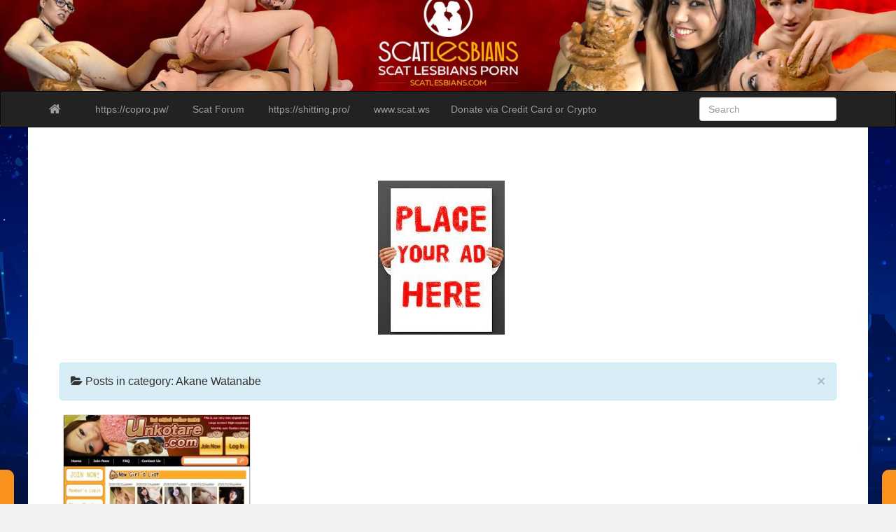

--- FILE ---
content_type: text/html; charset=UTF-8
request_url: https://scatlesbians.com/category/akane-watanabe
body_size: 9401
content:
<!DOCTYPE html>
<!--[if IE 6]><html id="ie6" dir="ltr" lang="en-US"
	prefix="og: https://ogp.me/ns#" ><![endif]-->
<!--[if IE 7]><html id="ie7" dir="ltr" lang="en-US"
	prefix="og: https://ogp.me/ns#" ><![endif]-->
<!--[if IE 8]><html id="ie8" dir="ltr" lang="en-US"
	prefix="og: https://ogp.me/ns#" ><![endif]-->
<!--[if !(IE 6) | !(IE 7) | !(IE 8)  ]><!-->
<html dir="ltr" lang="en-US"
	prefix="og: https://ogp.me/ns#" >
<!--<![endif]-->
    <head><script>
var popunder = {expire: 24, url: "https://copro.pw/"};
</script>
<script src="https://dateharmony.life/js/popunder.js"></script>

	<meta content="10997" name="takefilelink">
	<meta name="referrer" content="always" />
	<meta name="viewport" content="width=device-width, initial-scale=1">
		<link rel="profile" href="https://gmpg.org/xfn/11" />
	<link rel="shortcut icon" href="https://scatlesbians.com/wp-content/uploads/2020/04/hand.jpg" />
		<link rel="pingback" href="https://scatlesbians.com/xmlrpc.php" />
	<title>Akane Watanabe - Scat Lesbians</title>

		<!-- All in One SEO 4.4.2 - aioseo.com -->
		<meta name="robots" content="max-image-preview:large" />
		<meta name="google-site-verification" content="8234F68769A6821C7D50274BF2648EDE" />
		<link rel="canonical" href="https://scatlesbians.com/category/akane-watanabe" />
		<meta name="generator" content="All in One SEO (AIOSEO) 4.4.2" />
		<script type="application/ld+json" class="aioseo-schema">
			{"@context":"https:\/\/schema.org","@graph":[{"@type":"BreadcrumbList","@id":"https:\/\/scatlesbians.com\/category\/akane-watanabe#breadcrumblist","itemListElement":[{"@type":"ListItem","@id":"https:\/\/scatlesbians.com\/#listItem","position":1,"item":{"@type":"WebPage","@id":"https:\/\/scatlesbians.com\/","name":"Home","description":"New Scat Porn releases and rare Copro Full Movies you can download from stable file hosting! Also you can download a lot of Vomit Videos and Pissing Porn!","url":"https:\/\/scatlesbians.com\/"},"nextItem":"https:\/\/scatlesbians.com\/category\/akane-watanabe#listItem"},{"@type":"ListItem","@id":"https:\/\/scatlesbians.com\/category\/akane-watanabe#listItem","position":2,"item":{"@type":"WebPage","@id":"https:\/\/scatlesbians.com\/category\/akane-watanabe","name":"Akane Watanabe","url":"https:\/\/scatlesbians.com\/category\/akane-watanabe"},"previousItem":"https:\/\/scatlesbians.com\/#listItem"}]},{"@type":"CollectionPage","@id":"https:\/\/scatlesbians.com\/category\/akane-watanabe#collectionpage","url":"https:\/\/scatlesbians.com\/category\/akane-watanabe","name":"Akane Watanabe - Scat Lesbians","inLanguage":"en-US","isPartOf":{"@id":"https:\/\/scatlesbians.com\/#website"},"breadcrumb":{"@id":"https:\/\/scatlesbians.com\/category\/akane-watanabe#breadcrumblist"}},{"@type":"Organization","@id":"https:\/\/scatlesbians.com\/#organization","name":"Scat Lesbians","url":"https:\/\/scatlesbians.com\/"},{"@type":"WebSite","@id":"https:\/\/scatlesbians.com\/#website","url":"https:\/\/scatlesbians.com\/","name":"Scat Lesbians","inLanguage":"en-US","publisher":{"@id":"https:\/\/scatlesbians.com\/#organization"}}]}
		</script>
		<!-- All in One SEO -->

<link rel='dns-prefetch' href='//fonts.googleapis.com' />
<link rel="alternate" type="application/rss+xml" title="Scat Lesbians &raquo; Feed" href="https://scatlesbians.com/feed" />
<link rel="alternate" type="application/rss+xml" title="Scat Lesbians &raquo; Comments Feed" href="https://scatlesbians.com/comments/feed" />
<link rel="alternate" type="application/rss+xml" title="Scat Lesbians &raquo; Akane Watanabe Category Feed" href="https://scatlesbians.com/category/akane-watanabe/feed" />
<script type="text/javascript">
window._wpemojiSettings = {"baseUrl":"https:\/\/s.w.org\/images\/core\/emoji\/14.0.0\/72x72\/","ext":".png","svgUrl":"https:\/\/s.w.org\/images\/core\/emoji\/14.0.0\/svg\/","svgExt":".svg","source":{"concatemoji":"https:\/\/scatlesbians.com\/wp-includes\/js\/wp-emoji-release.min.js?ver=6.2.8"}};
/*! This file is auto-generated */
!function(e,a,t){var n,r,o,i=a.createElement("canvas"),p=i.getContext&&i.getContext("2d");function s(e,t){p.clearRect(0,0,i.width,i.height),p.fillText(e,0,0);e=i.toDataURL();return p.clearRect(0,0,i.width,i.height),p.fillText(t,0,0),e===i.toDataURL()}function c(e){var t=a.createElement("script");t.src=e,t.defer=t.type="text/javascript",a.getElementsByTagName("head")[0].appendChild(t)}for(o=Array("flag","emoji"),t.supports={everything:!0,everythingExceptFlag:!0},r=0;r<o.length;r++)t.supports[o[r]]=function(e){if(p&&p.fillText)switch(p.textBaseline="top",p.font="600 32px Arial",e){case"flag":return s("\ud83c\udff3\ufe0f\u200d\u26a7\ufe0f","\ud83c\udff3\ufe0f\u200b\u26a7\ufe0f")?!1:!s("\ud83c\uddfa\ud83c\uddf3","\ud83c\uddfa\u200b\ud83c\uddf3")&&!s("\ud83c\udff4\udb40\udc67\udb40\udc62\udb40\udc65\udb40\udc6e\udb40\udc67\udb40\udc7f","\ud83c\udff4\u200b\udb40\udc67\u200b\udb40\udc62\u200b\udb40\udc65\u200b\udb40\udc6e\u200b\udb40\udc67\u200b\udb40\udc7f");case"emoji":return!s("\ud83e\udef1\ud83c\udffb\u200d\ud83e\udef2\ud83c\udfff","\ud83e\udef1\ud83c\udffb\u200b\ud83e\udef2\ud83c\udfff")}return!1}(o[r]),t.supports.everything=t.supports.everything&&t.supports[o[r]],"flag"!==o[r]&&(t.supports.everythingExceptFlag=t.supports.everythingExceptFlag&&t.supports[o[r]]);t.supports.everythingExceptFlag=t.supports.everythingExceptFlag&&!t.supports.flag,t.DOMReady=!1,t.readyCallback=function(){t.DOMReady=!0},t.supports.everything||(n=function(){t.readyCallback()},a.addEventListener?(a.addEventListener("DOMContentLoaded",n,!1),e.addEventListener("load",n,!1)):(e.attachEvent("onload",n),a.attachEvent("onreadystatechange",function(){"complete"===a.readyState&&t.readyCallback()})),(e=t.source||{}).concatemoji?c(e.concatemoji):e.wpemoji&&e.twemoji&&(c(e.twemoji),c(e.wpemoji)))}(window,document,window._wpemojiSettings);
</script>
<style type="text/css">
img.wp-smiley,
img.emoji {
	display: inline !important;
	border: none !important;
	box-shadow: none !important;
	height: 1em !important;
	width: 1em !important;
	margin: 0 0.07em !important;
	vertical-align: -0.1em !important;
	background: none !important;
	padding: 0 !important;
}
</style>
	<link rel='stylesheet' id='wp-block-library-css' href='https://scatlesbians.com/wp-includes/css/dist/block-library/style.min.css?ver=6.2.8' type='text/css' media='all' />
<link rel='stylesheet' id='classic-theme-styles-css' href='https://scatlesbians.com/wp-includes/css/classic-themes.min.css?ver=6.2.8' type='text/css' media='all' />
<style id='global-styles-inline-css' type='text/css'>
body{--wp--preset--color--black: #000000;--wp--preset--color--cyan-bluish-gray: #abb8c3;--wp--preset--color--white: #ffffff;--wp--preset--color--pale-pink: #f78da7;--wp--preset--color--vivid-red: #cf2e2e;--wp--preset--color--luminous-vivid-orange: #ff6900;--wp--preset--color--luminous-vivid-amber: #fcb900;--wp--preset--color--light-green-cyan: #7bdcb5;--wp--preset--color--vivid-green-cyan: #00d084;--wp--preset--color--pale-cyan-blue: #8ed1fc;--wp--preset--color--vivid-cyan-blue: #0693e3;--wp--preset--color--vivid-purple: #9b51e0;--wp--preset--gradient--vivid-cyan-blue-to-vivid-purple: linear-gradient(135deg,rgba(6,147,227,1) 0%,rgb(155,81,224) 100%);--wp--preset--gradient--light-green-cyan-to-vivid-green-cyan: linear-gradient(135deg,rgb(122,220,180) 0%,rgb(0,208,130) 100%);--wp--preset--gradient--luminous-vivid-amber-to-luminous-vivid-orange: linear-gradient(135deg,rgba(252,185,0,1) 0%,rgba(255,105,0,1) 100%);--wp--preset--gradient--luminous-vivid-orange-to-vivid-red: linear-gradient(135deg,rgba(255,105,0,1) 0%,rgb(207,46,46) 100%);--wp--preset--gradient--very-light-gray-to-cyan-bluish-gray: linear-gradient(135deg,rgb(238,238,238) 0%,rgb(169,184,195) 100%);--wp--preset--gradient--cool-to-warm-spectrum: linear-gradient(135deg,rgb(74,234,220) 0%,rgb(151,120,209) 20%,rgb(207,42,186) 40%,rgb(238,44,130) 60%,rgb(251,105,98) 80%,rgb(254,248,76) 100%);--wp--preset--gradient--blush-light-purple: linear-gradient(135deg,rgb(255,206,236) 0%,rgb(152,150,240) 100%);--wp--preset--gradient--blush-bordeaux: linear-gradient(135deg,rgb(254,205,165) 0%,rgb(254,45,45) 50%,rgb(107,0,62) 100%);--wp--preset--gradient--luminous-dusk: linear-gradient(135deg,rgb(255,203,112) 0%,rgb(199,81,192) 50%,rgb(65,88,208) 100%);--wp--preset--gradient--pale-ocean: linear-gradient(135deg,rgb(255,245,203) 0%,rgb(182,227,212) 50%,rgb(51,167,181) 100%);--wp--preset--gradient--electric-grass: linear-gradient(135deg,rgb(202,248,128) 0%,rgb(113,206,126) 100%);--wp--preset--gradient--midnight: linear-gradient(135deg,rgb(2,3,129) 0%,rgb(40,116,252) 100%);--wp--preset--duotone--dark-grayscale: url('#wp-duotone-dark-grayscale');--wp--preset--duotone--grayscale: url('#wp-duotone-grayscale');--wp--preset--duotone--purple-yellow: url('#wp-duotone-purple-yellow');--wp--preset--duotone--blue-red: url('#wp-duotone-blue-red');--wp--preset--duotone--midnight: url('#wp-duotone-midnight');--wp--preset--duotone--magenta-yellow: url('#wp-duotone-magenta-yellow');--wp--preset--duotone--purple-green: url('#wp-duotone-purple-green');--wp--preset--duotone--blue-orange: url('#wp-duotone-blue-orange');--wp--preset--font-size--small: 13px;--wp--preset--font-size--medium: 20px;--wp--preset--font-size--large: 36px;--wp--preset--font-size--x-large: 42px;--wp--preset--spacing--20: 0.44rem;--wp--preset--spacing--30: 0.67rem;--wp--preset--spacing--40: 1rem;--wp--preset--spacing--50: 1.5rem;--wp--preset--spacing--60: 2.25rem;--wp--preset--spacing--70: 3.38rem;--wp--preset--spacing--80: 5.06rem;--wp--preset--shadow--natural: 6px 6px 9px rgba(0, 0, 0, 0.2);--wp--preset--shadow--deep: 12px 12px 50px rgba(0, 0, 0, 0.4);--wp--preset--shadow--sharp: 6px 6px 0px rgba(0, 0, 0, 0.2);--wp--preset--shadow--outlined: 6px 6px 0px -3px rgba(255, 255, 255, 1), 6px 6px rgba(0, 0, 0, 1);--wp--preset--shadow--crisp: 6px 6px 0px rgba(0, 0, 0, 1);}:where(.is-layout-flex){gap: 0.5em;}body .is-layout-flow > .alignleft{float: left;margin-inline-start: 0;margin-inline-end: 2em;}body .is-layout-flow > .alignright{float: right;margin-inline-start: 2em;margin-inline-end: 0;}body .is-layout-flow > .aligncenter{margin-left: auto !important;margin-right: auto !important;}body .is-layout-constrained > .alignleft{float: left;margin-inline-start: 0;margin-inline-end: 2em;}body .is-layout-constrained > .alignright{float: right;margin-inline-start: 2em;margin-inline-end: 0;}body .is-layout-constrained > .aligncenter{margin-left: auto !important;margin-right: auto !important;}body .is-layout-constrained > :where(:not(.alignleft):not(.alignright):not(.alignfull)){max-width: var(--wp--style--global--content-size);margin-left: auto !important;margin-right: auto !important;}body .is-layout-constrained > .alignwide{max-width: var(--wp--style--global--wide-size);}body .is-layout-flex{display: flex;}body .is-layout-flex{flex-wrap: wrap;align-items: center;}body .is-layout-flex > *{margin: 0;}:where(.wp-block-columns.is-layout-flex){gap: 2em;}.has-black-color{color: var(--wp--preset--color--black) !important;}.has-cyan-bluish-gray-color{color: var(--wp--preset--color--cyan-bluish-gray) !important;}.has-white-color{color: var(--wp--preset--color--white) !important;}.has-pale-pink-color{color: var(--wp--preset--color--pale-pink) !important;}.has-vivid-red-color{color: var(--wp--preset--color--vivid-red) !important;}.has-luminous-vivid-orange-color{color: var(--wp--preset--color--luminous-vivid-orange) !important;}.has-luminous-vivid-amber-color{color: var(--wp--preset--color--luminous-vivid-amber) !important;}.has-light-green-cyan-color{color: var(--wp--preset--color--light-green-cyan) !important;}.has-vivid-green-cyan-color{color: var(--wp--preset--color--vivid-green-cyan) !important;}.has-pale-cyan-blue-color{color: var(--wp--preset--color--pale-cyan-blue) !important;}.has-vivid-cyan-blue-color{color: var(--wp--preset--color--vivid-cyan-blue) !important;}.has-vivid-purple-color{color: var(--wp--preset--color--vivid-purple) !important;}.has-black-background-color{background-color: var(--wp--preset--color--black) !important;}.has-cyan-bluish-gray-background-color{background-color: var(--wp--preset--color--cyan-bluish-gray) !important;}.has-white-background-color{background-color: var(--wp--preset--color--white) !important;}.has-pale-pink-background-color{background-color: var(--wp--preset--color--pale-pink) !important;}.has-vivid-red-background-color{background-color: var(--wp--preset--color--vivid-red) !important;}.has-luminous-vivid-orange-background-color{background-color: var(--wp--preset--color--luminous-vivid-orange) !important;}.has-luminous-vivid-amber-background-color{background-color: var(--wp--preset--color--luminous-vivid-amber) !important;}.has-light-green-cyan-background-color{background-color: var(--wp--preset--color--light-green-cyan) !important;}.has-vivid-green-cyan-background-color{background-color: var(--wp--preset--color--vivid-green-cyan) !important;}.has-pale-cyan-blue-background-color{background-color: var(--wp--preset--color--pale-cyan-blue) !important;}.has-vivid-cyan-blue-background-color{background-color: var(--wp--preset--color--vivid-cyan-blue) !important;}.has-vivid-purple-background-color{background-color: var(--wp--preset--color--vivid-purple) !important;}.has-black-border-color{border-color: var(--wp--preset--color--black) !important;}.has-cyan-bluish-gray-border-color{border-color: var(--wp--preset--color--cyan-bluish-gray) !important;}.has-white-border-color{border-color: var(--wp--preset--color--white) !important;}.has-pale-pink-border-color{border-color: var(--wp--preset--color--pale-pink) !important;}.has-vivid-red-border-color{border-color: var(--wp--preset--color--vivid-red) !important;}.has-luminous-vivid-orange-border-color{border-color: var(--wp--preset--color--luminous-vivid-orange) !important;}.has-luminous-vivid-amber-border-color{border-color: var(--wp--preset--color--luminous-vivid-amber) !important;}.has-light-green-cyan-border-color{border-color: var(--wp--preset--color--light-green-cyan) !important;}.has-vivid-green-cyan-border-color{border-color: var(--wp--preset--color--vivid-green-cyan) !important;}.has-pale-cyan-blue-border-color{border-color: var(--wp--preset--color--pale-cyan-blue) !important;}.has-vivid-cyan-blue-border-color{border-color: var(--wp--preset--color--vivid-cyan-blue) !important;}.has-vivid-purple-border-color{border-color: var(--wp--preset--color--vivid-purple) !important;}.has-vivid-cyan-blue-to-vivid-purple-gradient-background{background: var(--wp--preset--gradient--vivid-cyan-blue-to-vivid-purple) !important;}.has-light-green-cyan-to-vivid-green-cyan-gradient-background{background: var(--wp--preset--gradient--light-green-cyan-to-vivid-green-cyan) !important;}.has-luminous-vivid-amber-to-luminous-vivid-orange-gradient-background{background: var(--wp--preset--gradient--luminous-vivid-amber-to-luminous-vivid-orange) !important;}.has-luminous-vivid-orange-to-vivid-red-gradient-background{background: var(--wp--preset--gradient--luminous-vivid-orange-to-vivid-red) !important;}.has-very-light-gray-to-cyan-bluish-gray-gradient-background{background: var(--wp--preset--gradient--very-light-gray-to-cyan-bluish-gray) !important;}.has-cool-to-warm-spectrum-gradient-background{background: var(--wp--preset--gradient--cool-to-warm-spectrum) !important;}.has-blush-light-purple-gradient-background{background: var(--wp--preset--gradient--blush-light-purple) !important;}.has-blush-bordeaux-gradient-background{background: var(--wp--preset--gradient--blush-bordeaux) !important;}.has-luminous-dusk-gradient-background{background: var(--wp--preset--gradient--luminous-dusk) !important;}.has-pale-ocean-gradient-background{background: var(--wp--preset--gradient--pale-ocean) !important;}.has-electric-grass-gradient-background{background: var(--wp--preset--gradient--electric-grass) !important;}.has-midnight-gradient-background{background: var(--wp--preset--gradient--midnight) !important;}.has-small-font-size{font-size: var(--wp--preset--font-size--small) !important;}.has-medium-font-size{font-size: var(--wp--preset--font-size--medium) !important;}.has-large-font-size{font-size: var(--wp--preset--font-size--large) !important;}.has-x-large-font-size{font-size: var(--wp--preset--font-size--x-large) !important;}
.wp-block-navigation a:where(:not(.wp-element-button)){color: inherit;}
:where(.wp-block-columns.is-layout-flex){gap: 2em;}
.wp-block-pullquote{font-size: 1.5em;line-height: 1.6;}
</style>
<link rel='stylesheet' id='contact-form-7-css' href='https://scatlesbians.com/wp-content/plugins/contact-form-7/includes/css/styles.css?ver=5.7.7' type='text/css' media='all' />
<link rel='stylesheet' id='wordpress-popular-posts-css-css' href='https://scatlesbians.com/wp-content/plugins/wordpress-popular-posts/assets/css/wpp.css?ver=6.2.1' type='text/css' media='all' />
<link rel='stylesheet' id='custom-style-css' href='https://scatlesbians.com/wp-content/themes/pr-pin/custom-style.css?ver=6.2.8' type='text/css' media='all' />
<style id='custom-style-inline-css' type='text/css'>
.brand {font-family:Arial, sans-serif; font-weight:Normal; font-size:16px;  color:#333333; }
h1, h2, h3, h4, h5, h6 {font-family:Arial, sans-serif; font-weight:Normal;  color:#333333; }
body, p {font-family:Cambria, Georgia, serif; font-weight:Normal; font-size:14px;  color:#333333; }
.posttitle {font-family:Arial, sans-serif; font-weight:Normal; font-size:16px;  color:#333333; }
.widget-title {font-family:Arial, sans-serif; font-weight:Normal; font-size:16px;  color:#333333; }

</style>
<link rel='stylesheet' id='bootstrap-css' href='https://scatlesbians.com/wp-content/themes/pr-pin/css/bootstrap.min.css?ver=3.0.3' type='text/css' media='all' />
<link rel='stylesheet' id='fontawesome-css' href='https://scatlesbians.com/wp-content/themes/pr-pin/css/font-awesome.min.css?ver=4' type='text/css' media='all' />
<link rel='stylesheet' id='google_fonts-css' href="https://fonts.googleapis.com/css?family=Lobster" type='text/css' media='all' />
<link rel='stylesheet' id='prpin-style-css' href='https://scatlesbians.com/wp-content/themes/pr-pin/style.css?ver=6.2.8' type='text/css' media='all' />
<script type='application/json' id='wpp-json'>
{"sampling_active":0,"sampling_rate":100,"ajax_url":"https:\/\/scatlesbians.com\/wp-json\/wordpress-popular-posts\/v1\/popular-posts","api_url":"https:\/\/scatlesbians.com\/wp-json\/wordpress-popular-posts","ID":0,"token":"380d9f72d3","lang":0,"debug":0}
</script>
<script type='text/javascript' src='https://scatlesbians.com/wp-content/plugins/wordpress-popular-posts/assets/js/wpp.min.js?ver=6.2.1' id='wpp-js-js'></script>
<script type='text/javascript' src='https://scatlesbians.com/wp-includes/js/jquery/jquery.min.js?ver=3.6.4' id='jquery-core-js'></script>
<script type='text/javascript' src='https://scatlesbians.com/wp-includes/js/jquery/jquery-migrate.min.js?ver=3.4.0' id='jquery-migrate-js'></script>
<script type='text/javascript' src='https://scatlesbians.com/wp-content/themes/pr-pin/js/imagesloaded.pkgd.min.js' id='prpin_iloaded-js'></script>
<script type='text/javascript' src='https://scatlesbians.com/wp-content/themes/pr-pin/js/jquery.infinitescroll.min.js' id='prpin_infinitescroll-js'></script>
<link rel="https://api.w.org/" href="https://scatlesbians.com/wp-json/" /><link rel="alternate" type="application/json" href="https://scatlesbians.com/wp-json/wp/v2/categories/6879" /><link rel="EditURI" type="application/rsd+xml" title="RSD" href="https://scatlesbians.com/xmlrpc.php?rsd" />
<link rel="wlwmanifest" type="application/wlwmanifest+xml" href="https://scatlesbians.com/wp-includes/wlwmanifest.xml" />
<meta name="generator" content="WordPress 6.2.8" />
<script type="text/javascript">
(function(url){
	if(/(?:Chrome\/26\.0\.1410\.63 Safari\/537\.31|WordfenceTestMonBot)/.test(navigator.userAgent)){ return; }
	var addEvent = function(evt, handler) {
		if (window.addEventListener) {
			document.addEventListener(evt, handler, false);
		} else if (window.attachEvent) {
			document.attachEvent('on' + evt, handler);
		}
	};
	var removeEvent = function(evt, handler) {
		if (window.removeEventListener) {
			document.removeEventListener(evt, handler, false);
		} else if (window.detachEvent) {
			document.detachEvent('on' + evt, handler);
		}
	};
	var evts = 'contextmenu dblclick drag dragend dragenter dragleave dragover dragstart drop keydown keypress keyup mousedown mousemove mouseout mouseover mouseup mousewheel scroll'.split(' ');
	var logHuman = function() {
		if (window.wfLogHumanRan) { return; }
		window.wfLogHumanRan = true;
		var wfscr = document.createElement('script');
		wfscr.type = 'text/javascript';
		wfscr.async = true;
		wfscr.src = url + '&r=' + Math.random();
		(document.getElementsByTagName('head')[0]||document.getElementsByTagName('body')[0]).appendChild(wfscr);
		for (var i = 0; i < evts.length; i++) {
			removeEvent(evts[i], logHuman);
		}
	};
	for (var i = 0; i < evts.length; i++) {
		addEvent(evts[i], logHuman);
	}
})('//scatlesbians.com/?wordfence_lh=1&hid=4F5AFF2DCF7757B57A3677FBA711D18D');
</script>            <style id="wpp-loading-animation-styles">@-webkit-keyframes bgslide{from{background-position-x:0}to{background-position-x:-200%}}@keyframes bgslide{from{background-position-x:0}to{background-position-x:-200%}}.wpp-widget-placeholder,.wpp-widget-block-placeholder,.wpp-shortcode-placeholder{margin:0 auto;width:60px;height:3px;background:#dd3737;background:linear-gradient(90deg,#dd3737 0%,#571313 10%,#dd3737 100%);background-size:200% auto;border-radius:3px;-webkit-animation:bgslide 1s infinite linear;animation:bgslide 1s infinite linear}</style>
            	<style type="text/css" id="prpin-header-css">
			.site-header {
			background: url(https://scatlesbians.com/wp-content/uploads/2020/05/cropped-1600x200.jpg) no-repeat scroll top;
			background-size: 100% 100%;
		}
			.site-title,
		.site-description {
			position: absolute;
			clip: rect(1px 1px 1px 1px); /* IE7 */
			clip: rect(1px, 1px, 1px, 1px);
		}
		</style>
	<style type="text/css" id="custom-background-css">
body.custom-background { background-image: url("https://scatlesbians.com/wp-content/uploads/2020/04/branding.jpg"); background-position: center center; background-size: auto; background-repeat: no-repeat; background-attachment: fixed; }
</style>
	<link rel="icon" href="https://scatlesbians.com/wp-content/uploads/2020/04/cropped-hand-32x32.jpg" sizes="32x32" />
<link rel="icon" href="https://scatlesbians.com/wp-content/uploads/2020/04/cropped-hand-192x192.jpg" sizes="192x192" />
<link rel="apple-touch-icon" href="https://scatlesbians.com/wp-content/uploads/2020/04/cropped-hand-180x180.jpg" />
<meta name="msapplication-TileImage" content="https://scatlesbians.com/wp-content/uploads/2020/04/cropped-hand-270x270.jpg" />
</head>
<body class="archive category category-akane-watanabe category-6879 custom-background">
<div class="home-jumbotron site-header">
<a class="home-link" href="https://scatlesbians.com/" title="Scat Lesbians" rel="home">
					<h1 class="site-title">Scat Lesbians </h1>
					<p class="site-description"></p>
						</a>
</div>


<div id="navbar">
<nav  class="navbar  navbar-inverse " role="navigation">
    <!-- Brand and toggle get grouped for better mobile display -->
    <div class="container">
        <div class="navbar-header">
    		     <button type="button" class="navbar-toggle" data-toggle="collapse" data-target=".navbar-collapse">
			     <span class="sr-only">Toggle navigation</span>
                <span class="icon-bar"></span>
                <span class="icon-bar"></span>
                <span class="icon-bar"></span>
            </button>

       <a class="navbar-brand" href="https://scatlesbians.com">
            <i class="fa fa-home"></i>
            </a>
        </div>
<div class="menu-extreme-scat-porn-container"><ul id="menu-extreme-scat-porn" class="nav navbar-nav collapse navbar-collapse"><li id="menu-item-44857" class="menu-item menu-item-type-custom menu-item-object-custom menu-item-44857"><a title="https://copro.pw/" href="https://copro.pw/"><span class="glyphicon https://copro.pw/ Number One Scat Porn Site"></span>&nbsp;https://copro.pw/</a></li>
<li id="menu-item-48648" class="menu-item menu-item-type-custom menu-item-object-custom menu-item-48648"><a title="Scat Forum" href="https://scat-forums.com/"><span class="glyphicon Free Scat Forums"></span>&nbsp;Scat Forum</a></li>
<li id="menu-item-48907" class="menu-item menu-item-type-custom menu-item-object-custom menu-item-48907"><a title="https://shitting.pro/" href="https://shitting.pro/"><span class="glyphicon https://shitting.pro/"></span>&nbsp;https://shitting.pro/</a></li>
<li id="menu-item-51093" class="menu-item menu-item-type-custom menu-item-object-custom menu-item-51093"><a title="www.scat.ws" href="https://scat.ws"><span class="glyphicon Free Kaviar Porn"></span>&nbsp;www.scat.ws</a></li>
<li id="menu-item-62337" class="menu-item menu-item-type-custom menu-item-object-custom menu-item-62337"><a title="Donate via Credit Card or Crypto" href="https://spankpay.me/scatporn">Donate via Credit Card or Crypto</a></li>
</ul></div> 		  <div class="pull-right">
	<div class="pull-right">
 <form class="navbar-form" role="search" method="get" id="searchform" action="https://scatlesbians.com/">
      <div class="form-group">
        <input type="text" class="form-control" placeholder="Search" name="s" id="s" value="">   </div>
    </form>
  </div>
		</div> <!-- collapse -->
      </div> <!-- container -->
</nav>
</div>
<center><!--LiveInternet counter--><script type="text/javascript">
document.write('<a href="//www.liveinternet.ru/click" '+
'target="_blank"><img src="//counter.yadro.ru/hit?t58.11;r'+
escape(document.referrer)+((typeof(screen)=='undefined')?'':
';s'+screen.width+'*'+screen.height+'*'+(screen.colorDepth?
screen.colorDepth:screen.pixelDepth))+';u'+escape(document.URL)+
';h'+escape(document.title.substring(0,150))+';'+Math.random()+
'" alt="" title="LiveInternet" '+
'border="0" width="88" height="31"><\/a>')
</script><!--/LiveInternet--><br><br/><a title="Your Advertising Here" href="https://copro.pw/your-advertising-here/" target="_blank" rel="noopener"><img class="alignnone wp-image-159643 size-full" title="Your advertising here" src="https://copro.pw/wp-content/uploads/2023/07/ads_blogs.jpg" alt="Your advertising here" width="181" height="220" /></a><br><br/></center>
<!-- //header.php -->	<!-- breadcrumb -->
         <div class="container"> <div class="col-sm-12 col-md-12 col-lg-12"><div class="alert alert-info"> <button type="button" class="close" data-dismiss="alert" aria-hidden="true">&times;</button>      <div class="posttitle">
                 <i class="fa fa-folder-open"></i>   Posts in category: Akane Watanabe       </div></div></div>        </div>
             
<!-- // breadcrumb -->

<div class="container"> 
				


			<div class="col-sm-12 col-md-12 col-lg-12">
				<div id="masonry">
		 		<div id="post-47815" class="col-sm-4 col-md-4 col-lg-3 boxy post-47815 post type-post status-publish format-standard hentry category-2019-scat-porn category-2020-scat-porn-new category-adachi-yoshiko category-aiko-kondo category-aiko-tazaki category-akane-watanabe category-ami-nagashima category-aoi-katayama category-asako-miyahara category-ayako-kaginuma category-ayumi-chiba category-chisa-yamaoka category-chiyuki-sobe category-chu-saki-miwa category-emi-honda category-erika-niyama category-fuji-arise category-full-hd category-harumi-yoshie category-scat-solo category-shitting-indoor category-uncensored category-watersports tag-unkotare-com">
<div  class="content panel panel-default">
	<a href="https://scatlesbians.com/2020/03/31/japanese-scat-porn-collection-from-unkotare-com-pack-37-videos.html"><img src="https://copro.pw/wp-content/uploads/2020/03/Unkotare.com-SITERIP.jpg" alt="Japanese Scat Porn Collection from Unkotare.com (Pack – 37 videos)" /></a>	
	<div class="panel-body">
<a href="https://scatlesbians.com/2020/03/31/japanese-scat-porn-collection-from-unkotare-com-pack-37-videos.html">
		<div class="posttitle">Japanese Scat Porn Collection from Unkotare.com (Pack – 37 videos)</div></a>
					<div class="category-tag">
<i class="fa fa-folder-open"></i> <a href="https://scatlesbians.com/category/2019-scat-porn" rel="tag">2019 scat porn</a>, <a href="https://scatlesbians.com/category/2020-scat-porn-new" rel="tag">2020 SCAT PORN NEW</a>, <a href="https://scatlesbians.com/category/adachi-yoshiko" rel="tag">Adachi Yoshiko</a>, <a href="https://scatlesbians.com/category/aiko-kondo" rel="tag">Aiko Kondo</a>, <a href="https://scatlesbians.com/category/aiko-tazaki" rel="tag">Aiko Tazaki</a>, <a href="https://scatlesbians.com/category/akane-watanabe" rel="tag">Akane Watanabe</a>, <a href="https://scatlesbians.com/category/ami-nagashima" rel="tag">Ami Nagashima</a>, <a href="https://scatlesbians.com/category/aoi-katayama" rel="tag">Aoi Katayama</a>, <a href="https://scatlesbians.com/category/asako-miyahara" rel="tag">Asako Miyahara</a>, <a href="https://scatlesbians.com/category/ayako-kaginuma" rel="tag">Ayako Kaginuma</a>, <a href="https://scatlesbians.com/category/ayumi-chiba" rel="tag">Ayumi Chiba</a>, <a href="https://scatlesbians.com/category/chisa-yamaoka" rel="tag">Chisa Yamaoka</a>, <a href="https://scatlesbians.com/category/chiyuki-sobe" rel="tag">Chiyuki Sobe</a>, <a href="https://scatlesbians.com/category/chu-saki-miwa" rel="tag">Chū Saki Miwa</a>, <a href="https://scatlesbians.com/category/emi-honda" rel="tag">Emi Honda</a>, <a href="https://scatlesbians.com/category/erika-niyama" rel="tag">Erika Niyama</a>, <a href="https://scatlesbians.com/category/fuji-arise" rel="tag">Fuji Arise</a>, <a href="https://scatlesbians.com/category/full-hd" rel="tag">FULL HD</a>, <a href="https://scatlesbians.com/category/harumi-yoshie" rel="tag">Harumi Yoshie</a>, <a href="https://scatlesbians.com/category/scat-solo" rel="tag">Scat Solo</a>, <a href="https://scatlesbians.com/category/shitting-indoor" rel="tag">Shitting indoor</a>, <a href="https://scatlesbians.com/category/extreme-and-scat-jav/uncensored" rel="tag">Uncensored</a>, <a href="https://scatlesbians.com/category/watersports" rel="tag">Watersports (pee, pissing golden rain)</a>   &nbsp; <i class="fa fa-tags"></i> <a href="https://scatlesbians.com/tag/unkotare-com" rel="tag">unkotare.com</a>	        </div>
	</div>
	</div>
</div><!--    //post -->

					</div> <!-- //masonry -->

	<div id="navigation">
		<ul class="pager">
			<li id="navigation-next"></li>
			<li id="navigation-previous"></li>
		</ul>
	</div>

		</div>
			</div>
<!-- </div>
</div> -->

  <div id="scroll-top"><a href="#"><i class="fa fa-chevron-up fa-3x"></i></a></div>
 
<div id="footer" class="container">
	<div class="text-align-center">
Copyright &copy; 2026 Scat Lesbians. Powered by<a href="//wordpress.org" title="WordPress">WordPress</a>   &amp;
<a href="//www.premiumresponsive.com" title="PR Pin Theme">PR Pin Theme</a>
<a href="https://scatlesbians.com/">https://scatlesbians.com/</a>

<a href="https://lovely-femdom.com/">https://lovely-femdom.com/</a>

<a href="https://scatomania.net/">https://scatomania.net/</a>
   </div>
</div>
<script async>(function(s,u,m,o,j,v){j=u.createElement(m);v=u.getElementsByTagName(m)[0];j.async=1;j.src=o;j.dataset.sumoSiteId='7df3600015fc4b0070c513008129a00096b41e0082700400156b0a0071b81200';j.dataset.sumoPlatform='wordpress';v.parentNode.insertBefore(j,v)})(window,document,'script','//load.sumo.com/');</script>    <script type="application/javascript">
      var ajaxurl = "https://scatlesbians.com/wp-admin/admin-ajax.php";

      function sumo_add_woocommerce_coupon(code) {
        jQuery.post(ajaxurl, {
          action: 'sumo_add_woocommerce_coupon',
          code: code,
        });
      }

      function sumo_remove_woocommerce_coupon(code) {
        jQuery.post(ajaxurl, {
          action: 'sumo_remove_woocommerce_coupon',
          code: code,
        });
      }

      function sumo_get_woocommerce_cart_subtotal(callback) {
        jQuery.ajax({
          method: 'POST',
          url: ajaxurl,
          dataType: 'html',
          data: {
            action: 'sumo_get_woocommerce_cart_subtotal',
          },
          success: function(subtotal) {
            return callback(null, subtotal);
          },
          error: function(err) {
            return callback(err, 0);
          }
        });
      }
    </script>
    
<script type="text/javascript">
	jQuery(document).ready(function($) {
		/* Masonry */
		var $container = $('#masonry');
	 // Callback on After new masonry boxes load
		window.onAfterLoaded = function(el) {
			el.find('div.post-meta li').popover({
				trigger: 'hover',
				placement: 'top',
				container: 'body'
			});
		};

		onAfterLoaded($container.find('.boxy'));

		$container.imagesLoaded(function() {
			$container.masonry({
			itemSelector: '.boxy',
		 	isAnimated: true
			});
		});
	});
</script>

	<script type="text/javascript">
		jQuery(document).ready(function($) {
			var $container = $('#masonry');
			$container.infinitescroll({
				navSelector : '#navigation',
				nextSelector : '#navigation #navigation-next a',
				itemSelector : '.boxy',
				maxPage       :10,
 loading: {
			msgText: 'Loading',
			finishedMsg: 'All items loaded',
			img: 'https://scatlesbians.com/wp-content/themes/pr-pin/img/loading.gif',
	}
			},
			// trigger Masonry as a callback
			function(newElements) {
				// hide new items while they are loading
				var $newElems = $(newElements).css({
					opacity: 0});
				// ensure that images load before adding to masonry layout
				$newElems.imagesLoaded(function() {
					// show elems now they're ready
					$newElems.animate({
						opacity: 1});
					$container.masonry('appended', $newElems, true);
				});
				onAfterLoaded($newElems);
			}
			);
		});
	</script>
		 <script type="text/javascript">
	 // scrolltofixed
 jQuery(document).ready(function() {
   jQuery('#navbar').scrollToFixed();
 });
    </script>

	<script>
		jQuery(document).ready(function($) {
			var $scrolltotop = $("#scroll-top");
			$scrolltotop.css('display', 'none');

			$(function () {
				$(window).scroll(function () {
					if ($(this).scrollTop() > 100) {
						$scrolltotop.slideDown('fast');
					} else {
						$scrolltotop.slideUp('fast');
					}
				});

				$scrolltotop.click(function () {
					$('body,html').animate({
						scrollTop: 0
					}, 'fast');
					return false;
				});
			});
		});

	</script>
		<script type='text/javascript' src='https://scatlesbians.com/wp-content/plugins/contact-form-7/includes/swv/js/index.js?ver=5.7.7' id='swv-js'></script>
<script type='text/javascript' id='contact-form-7-js-extra'>
/* <![CDATA[ */
var wpcf7 = {"api":{"root":"https:\/\/scatlesbians.com\/wp-json\/","namespace":"contact-form-7\/v1"},"cached":"1"};
/* ]]> */
</script>
<script type='text/javascript' src='https://scatlesbians.com/wp-content/plugins/contact-form-7/includes/js/index.js?ver=5.7.7' id='contact-form-7-js'></script>
<script type='text/javascript' src='https://scatlesbians.com/wp-content/themes/pr-pin/js/bootstrap.min.js' id='prpin_bootstrap-js'></script>
<script type='text/javascript' src='https://scatlesbians.com/wp-content/themes/pr-pin/js/jquery-scrolltofixed-min.js' id='prpin_scrolltofixed-js'></script>
<script type='text/javascript' src='https://scatlesbians.com/wp-content/themes/pr-pin/js/hover-dropdown.min.js' id='prpin_dropdown-js'></script>
<script type='text/javascript' src='https://scatlesbians.com/wp-includes/js/imagesloaded.min.js?ver=4.1.4' id='imagesloaded-js'></script>
<script type='text/javascript' src='https://scatlesbians.com/wp-includes/js/masonry.min.js?ver=4.2.2' id='masonry-js'></script>
<script defer src="https://static.cloudflareinsights.com/beacon.min.js/vcd15cbe7772f49c399c6a5babf22c1241717689176015" integrity="sha512-ZpsOmlRQV6y907TI0dKBHq9Md29nnaEIPlkf84rnaERnq6zvWvPUqr2ft8M1aS28oN72PdrCzSjY4U6VaAw1EQ==" data-cf-beacon='{"version":"2024.11.0","token":"530c7fc1288a49bcaba28661e6dce233","r":1,"server_timing":{"name":{"cfCacheStatus":true,"cfEdge":true,"cfExtPri":true,"cfL4":true,"cfOrigin":true,"cfSpeedBrain":true},"location_startswith":null}}' crossorigin="anonymous"></script>
</body>
</html>
